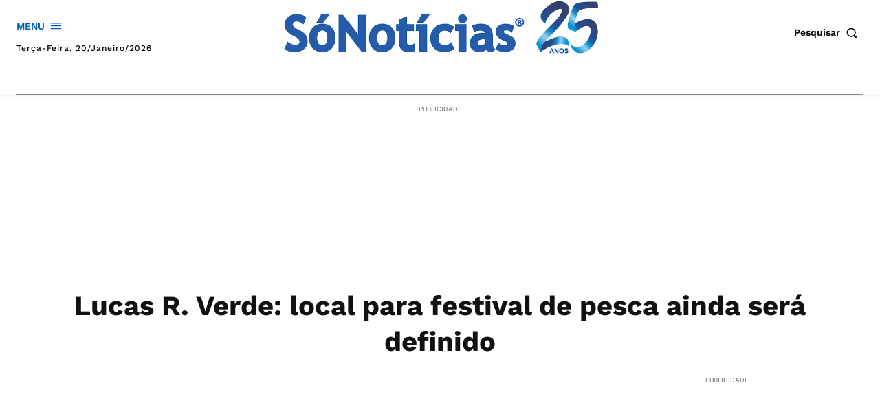

--- FILE ---
content_type: text/html; charset=utf-8
request_url: https://www.google.com/recaptcha/api2/aframe
body_size: 183
content:
<!DOCTYPE HTML><html><head><meta http-equiv="content-type" content="text/html; charset=UTF-8"></head><body><script nonce="7GP_szMhezDosvJEnX6OzQ">/** Anti-fraud and anti-abuse applications only. See google.com/recaptcha */ try{var clients={'sodar':'https://pagead2.googlesyndication.com/pagead/sodar?'};window.addEventListener("message",function(a){try{if(a.source===window.parent){var b=JSON.parse(a.data);var c=clients[b['id']];if(c){var d=document.createElement('img');d.src=c+b['params']+'&rc='+(localStorage.getItem("rc::a")?sessionStorage.getItem("rc::b"):"");window.document.body.appendChild(d);sessionStorage.setItem("rc::e",parseInt(sessionStorage.getItem("rc::e")||0)+1);localStorage.setItem("rc::h",'1768920712016');}}}catch(b){}});window.parent.postMessage("_grecaptcha_ready", "*");}catch(b){}</script></body></html>